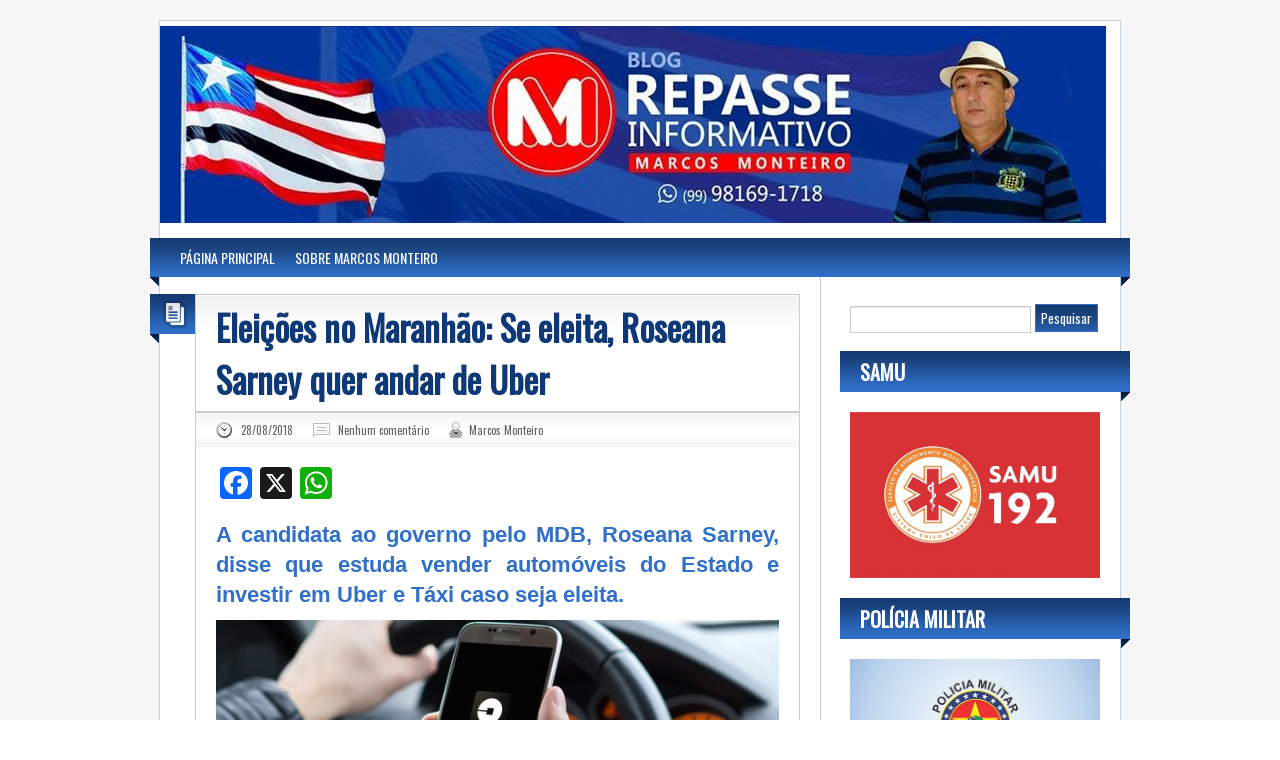

--- FILE ---
content_type: text/html; charset=UTF-8
request_url: https://www.repasseinformativo.com.br/2018/08/eleicoes-no-maranhao-se-eleita-roseana-sarney-quer-andar-de-uber/
body_size: 13478
content:
<!DOCTYPE html>
<html lang="pt-BR" prefix="og: https://ogp.me/ns# fb: https://ogp.me/ns/fb# article: https://ogp.me/ns/article#">
<head> <meta name="viewport" content="width=device-width, initial-scale=1">
<meta charset="UTF-8" />
<title>Eleições no Maranhão: Se eleita, Roseana Sarney quer andar de Uber  </title>
<meta name="description" content="A candidata ao governo pelo MDB, Roseana Sarney, disse que estuda vender automóveis do Estado e investir em Uber e Táxi caso seja eleita. A afirmação foi feita na manhã desta segunda-feira (27), durante sabatina no jornal O Estado do Maranhão, de propriedade da família Sarney. “Estamos estudando, por exemplo, a venda dos carros do [&hellip;]" />
<meta name="keywords" content="" />
<link rel="shortcut icon" href="" />
<link rel="apple-touch-icon" href="https://www.repasseinformativo.com.br/wp-content/themes/repasseinfor/images/apple-touch-icon.png" />
<link data-minify="1" rel="stylesheet" type="text/css" media="all" href="https://www.repasseinformativo.com.br/wp-content/cache/min/1/wp-content/themes/repasseinfor/style.css?ver=1764776396" />


<meta name="wpsso-begin" content="wpsso structured data begin"/>
<!-- generator:1 --><meta name="generator" content="WPSSO Core 21.9.0/S"/>
<link rel="canonical" href="https://www.repasseinformativo.com.br/2018/08/eleicoes-no-maranhao-se-eleita-roseana-sarney-quer-andar-de-uber/"/>
<link rel="shortlink" href="https://www.repasseinformativo.com.br/?p=10095"/>
<meta property="fb:app_id" content="966242223397117"/>
<meta property="og:type" content="article"/>
<meta property="og:url" content="https://www.repasseinformativo.com.br/2018/08/eleicoes-no-maranhao-se-eleita-roseana-sarney-quer-andar-de-uber/"/>
<meta property="og:locale" content="pt_BR"/>
<meta property="og:site_name" content="Repasse Informativo | Marcos Monteiro"/>
<meta property="og:title" content="Elei&ccedil;&otilde;es no Maranh&atilde;o: Se eleita, Roseana Sarney quer andar de Uber"/>
<meta property="og:description" content="A candidata ao governo pelo MDB, Roseana Sarney, disse que estuda vender autom&oacute;veis do Estado e investir em Uber e T&aacute;xi caso seja eleita. A afirma&ccedil;&atilde;o foi feita na manh&atilde; desta segunda-feira (27), durante sabatina no jornal O Estado do Maranh&atilde;o, de propriedade da fam&iacute;lia Sarney. &ldquo;Estamos..."/>
<meta property="og:updated_time" content="2018-08-28T18:52:19+00:00"/>
<meta property="article:published_time" content="2018-08-28T18:52:19+00:00"/>
<meta property="article:modified_time" content="2018-08-28T18:52:19+00:00"/>
<meta name="twitter:domain" content="www.repasseinformativo.com.br"/>
<meta name="twitter:title" content="Elei&ccedil;&otilde;es no Maranh&atilde;o: Se eleita, Roseana Sarney quer andar de Uber"/>
<meta name="twitter:description" content="A candidata ao governo pelo MDB, Roseana Sarney, disse que estuda vender autom&oacute;veis do Estado e investir em Uber e T&aacute;xi caso seja eleita. A afirma&ccedil;&atilde;o foi feita na manh&atilde; desta segunda-feira (27)..."/>
<meta name="twitter:card" content="summary"/>
<meta name="twitter:label1" content="Written by"/>
<meta name="twitter:data1" content="Marcos Monteiro"/>
<meta name="twitter:label2" content="Est. reading time"/>
<meta name="twitter:data2" content="1 minute"/>
<meta name="author" content="Marcos Monteiro"/>
<meta name="description" content="A candidata ao governo pelo MDB, Roseana Sarney, disse que estuda vender autom&oacute;veis do Estado e investir em Uber e T&aacute;xi caso seja eleita. A afirma&ccedil;&atilde;o foi feita na manh&atilde; desta..."/>
<meta name="robots" content="follow, index, max-snippet:-1, max-image-preview:large, max-video-preview:-1"/>
<script type="application/ld+json" id="wpsso-schema-graph">{
    "@context": "https://schema.org",
    "@graph": [
        {
            "@id": "/2018/08/eleicoes-no-maranhao-se-eleita-roseana-sarney-quer-andar-de-uber/#sso/blog-posting/10095",
            "@context": "https://schema.org",
            "@type": "BlogPosting",
            "mainEntityOfPage": "https://www.repasseinformativo.com.br/2018/08/eleicoes-no-maranhao-se-eleita-roseana-sarney-quer-andar-de-uber/",
            "url": "https://www.repasseinformativo.com.br/2018/08/eleicoes-no-maranhao-se-eleita-roseana-sarney-quer-andar-de-uber/",
            "sameAs": [
                "https://www.repasseinformativo.com.br/?p=10095"
            ],
            "name": "Elei&ccedil;&otilde;es no Maranh&atilde;o: Se eleita, Roseana Sarney quer andar de Uber",
            "description": "A candidata ao governo pelo MDB, Roseana Sarney, disse que estuda vender autom&oacute;veis do Estado e investir em Uber e T&aacute;xi caso seja eleita. A afirma&ccedil;&atilde;o foi feita na manh&atilde; desta segunda-feira (27), durante sabatina no jornal O Estado do Maranh&atilde;o, de propriedade da fam&iacute;lia Sarney. &ldquo;Estamos...",
            "publisher": [
                {
                    "@id": "/#sso/organization/site/org-banner-url"
                }
            ],
            "headline": "Elei&ccedil;&otilde;es no Maranh&atilde;o: Se eleita, Roseana Sarney quer andar de Uber",
            "inLanguage": "pt_BR",
            "datePublished": "2018-08-28T18:52:19+00:00",
            "dateModified": "2018-08-28T18:52:19+00:00",
            "author": {
                "@id": "/56278c8c0dfa13d3f9d8aa90ce4fe1a3#sso/person"
            },
            "commentCount": 0,
            "timeRequired": "PT1M"
        },
        {
            "@id": "/#sso/organization/site/org-banner-url",
            "@context": "https://schema.org",
            "@type": "Organization",
            "url": "https://www.repasseinformativo.com.br/",
            "name": "Repasse Informativo | Marcos Monteiro",
            "description": "Repasse Informativo Caxas-MA, O Blog do Marcos Monteiro."
        },
        {
            "@id": "/56278c8c0dfa13d3f9d8aa90ce4fe1a3#sso/person",
            "@context": "https://schema.org",
            "@type": "Person",
            "name": "Marcos Monteiro",
            "givenName": "Marcos",
            "familyName": "Monteiro",
            "description": "Author archive page for Marcos Monteiro."
        }
    ]
}</script>
<meta name="wpsso-end" content="wpsso structured data end"/>
<meta name="wpsso-cached" content="2026-01-25T21:58:13+00:00 for www.repasseinformativo.com.br"/>
<meta name="wpsso-added" content="2026-01-25T21:58:13+00:00 in 0.499994 secs (15.33 MB peak)"/>

        <style type="text/css">
            .saic-comment-text img {
                max-width: 100% !important;
            }
        </style>
        	<style>img:is([sizes="auto" i], [sizes^="auto," i]) { contain-intrinsic-size: 3000px 1500px }</style>
	<link rel='dns-prefetch' href='//static.addtoany.com' />
<link rel='dns-prefetch' href='//html5shim.googlecode.com' />
<link rel='dns-prefetch' href='//fonts.googleapis.com' />
<link href='//hb.wpmucdn.com' rel='preconnect' />
<link href='https://fonts.googleapis.com' rel='preconnect' />
<link href='//fonts.gstatic.com' crossorigin='' rel='preconnect' />
<link rel="alternate" type="application/rss+xml" title="Feed para Repasse Informativo | Marcos Monteiro &raquo;" href="https://www.repasseinformativo.com.br/feed/" />
<link rel="alternate" type="application/rss+xml" title="Feed de comentários para Repasse Informativo | Marcos Monteiro &raquo;" href="https://www.repasseinformativo.com.br/comments/feed/" />
<link rel="alternate" type="application/rss+xml" title="Feed de comentários para Repasse Informativo | Marcos Monteiro &raquo; Eleições no Maranhão: Se eleita, Roseana Sarney quer andar de Uber" href="https://www.repasseinformativo.com.br/2018/08/eleicoes-no-maranhao-se-eleita-roseana-sarney-quer-andar-de-uber/feed/" />
<script type="text/javascript">
/* <![CDATA[ */
window._wpemojiSettings = {"baseUrl":"https:\/\/s.w.org\/images\/core\/emoji\/16.0.1\/72x72\/","ext":".png","svgUrl":"https:\/\/s.w.org\/images\/core\/emoji\/16.0.1\/svg\/","svgExt":".svg","source":{"concatemoji":"https:\/\/www.repasseinformativo.com.br\/wp-includes\/js\/wp-emoji-release.min.js?ver=6.8.3"}};
/*! This file is auto-generated */
!function(s,n){var o,i,e;function c(e){try{var t={supportTests:e,timestamp:(new Date).valueOf()};sessionStorage.setItem(o,JSON.stringify(t))}catch(e){}}function p(e,t,n){e.clearRect(0,0,e.canvas.width,e.canvas.height),e.fillText(t,0,0);var t=new Uint32Array(e.getImageData(0,0,e.canvas.width,e.canvas.height).data),a=(e.clearRect(0,0,e.canvas.width,e.canvas.height),e.fillText(n,0,0),new Uint32Array(e.getImageData(0,0,e.canvas.width,e.canvas.height).data));return t.every(function(e,t){return e===a[t]})}function u(e,t){e.clearRect(0,0,e.canvas.width,e.canvas.height),e.fillText(t,0,0);for(var n=e.getImageData(16,16,1,1),a=0;a<n.data.length;a++)if(0!==n.data[a])return!1;return!0}function f(e,t,n,a){switch(t){case"flag":return n(e,"\ud83c\udff3\ufe0f\u200d\u26a7\ufe0f","\ud83c\udff3\ufe0f\u200b\u26a7\ufe0f")?!1:!n(e,"\ud83c\udde8\ud83c\uddf6","\ud83c\udde8\u200b\ud83c\uddf6")&&!n(e,"\ud83c\udff4\udb40\udc67\udb40\udc62\udb40\udc65\udb40\udc6e\udb40\udc67\udb40\udc7f","\ud83c\udff4\u200b\udb40\udc67\u200b\udb40\udc62\u200b\udb40\udc65\u200b\udb40\udc6e\u200b\udb40\udc67\u200b\udb40\udc7f");case"emoji":return!a(e,"\ud83e\udedf")}return!1}function g(e,t,n,a){var r="undefined"!=typeof WorkerGlobalScope&&self instanceof WorkerGlobalScope?new OffscreenCanvas(300,150):s.createElement("canvas"),o=r.getContext("2d",{willReadFrequently:!0}),i=(o.textBaseline="top",o.font="600 32px Arial",{});return e.forEach(function(e){i[e]=t(o,e,n,a)}),i}function t(e){var t=s.createElement("script");t.src=e,t.defer=!0,s.head.appendChild(t)}"undefined"!=typeof Promise&&(o="wpEmojiSettingsSupports",i=["flag","emoji"],n.supports={everything:!0,everythingExceptFlag:!0},e=new Promise(function(e){s.addEventListener("DOMContentLoaded",e,{once:!0})}),new Promise(function(t){var n=function(){try{var e=JSON.parse(sessionStorage.getItem(o));if("object"==typeof e&&"number"==typeof e.timestamp&&(new Date).valueOf()<e.timestamp+604800&&"object"==typeof e.supportTests)return e.supportTests}catch(e){}return null}();if(!n){if("undefined"!=typeof Worker&&"undefined"!=typeof OffscreenCanvas&&"undefined"!=typeof URL&&URL.createObjectURL&&"undefined"!=typeof Blob)try{var e="postMessage("+g.toString()+"("+[JSON.stringify(i),f.toString(),p.toString(),u.toString()].join(",")+"));",a=new Blob([e],{type:"text/javascript"}),r=new Worker(URL.createObjectURL(a),{name:"wpTestEmojiSupports"});return void(r.onmessage=function(e){c(n=e.data),r.terminate(),t(n)})}catch(e){}c(n=g(i,f,p,u))}t(n)}).then(function(e){for(var t in e)n.supports[t]=e[t],n.supports.everything=n.supports.everything&&n.supports[t],"flag"!==t&&(n.supports.everythingExceptFlag=n.supports.everythingExceptFlag&&n.supports[t]);n.supports.everythingExceptFlag=n.supports.everythingExceptFlag&&!n.supports.flag,n.DOMReady=!1,n.readyCallback=function(){n.DOMReady=!0}}).then(function(){return e}).then(function(){var e;n.supports.everything||(n.readyCallback(),(e=n.source||{}).concatemoji?t(e.concatemoji):e.wpemoji&&e.twemoji&&(t(e.twemoji),t(e.wpemoji)))}))}((window,document),window._wpemojiSettings);
/* ]]> */
</script>
<style id='wp-emoji-styles-inline-css' type='text/css'>

	img.wp-smiley, img.emoji {
		display: inline !important;
		border: none !important;
		box-shadow: none !important;
		height: 1em !important;
		width: 1em !important;
		margin: 0 0.07em !important;
		vertical-align: -0.1em !important;
		background: none !important;
		padding: 0 !important;
	}
</style>
<link rel='stylesheet' id='wp-block-library-css' href='https://www.repasseinformativo.com.br/wp-includes/css/dist/block-library/style.min.css?ver=6.8.3' type='text/css' media='all' />
<style id='classic-theme-styles-inline-css' type='text/css'>
/*! This file is auto-generated */
.wp-block-button__link{color:#fff;background-color:#32373c;border-radius:9999px;box-shadow:none;text-decoration:none;padding:calc(.667em + 2px) calc(1.333em + 2px);font-size:1.125em}.wp-block-file__button{background:#32373c;color:#fff;text-decoration:none}
</style>
<style id='global-styles-inline-css' type='text/css'>
:root{--wp--preset--aspect-ratio--square: 1;--wp--preset--aspect-ratio--4-3: 4/3;--wp--preset--aspect-ratio--3-4: 3/4;--wp--preset--aspect-ratio--3-2: 3/2;--wp--preset--aspect-ratio--2-3: 2/3;--wp--preset--aspect-ratio--16-9: 16/9;--wp--preset--aspect-ratio--9-16: 9/16;--wp--preset--color--black: #000000;--wp--preset--color--cyan-bluish-gray: #abb8c3;--wp--preset--color--white: #ffffff;--wp--preset--color--pale-pink: #f78da7;--wp--preset--color--vivid-red: #cf2e2e;--wp--preset--color--luminous-vivid-orange: #ff6900;--wp--preset--color--luminous-vivid-amber: #fcb900;--wp--preset--color--light-green-cyan: #7bdcb5;--wp--preset--color--vivid-green-cyan: #00d084;--wp--preset--color--pale-cyan-blue: #8ed1fc;--wp--preset--color--vivid-cyan-blue: #0693e3;--wp--preset--color--vivid-purple: #9b51e0;--wp--preset--gradient--vivid-cyan-blue-to-vivid-purple: linear-gradient(135deg,rgba(6,147,227,1) 0%,rgb(155,81,224) 100%);--wp--preset--gradient--light-green-cyan-to-vivid-green-cyan: linear-gradient(135deg,rgb(122,220,180) 0%,rgb(0,208,130) 100%);--wp--preset--gradient--luminous-vivid-amber-to-luminous-vivid-orange: linear-gradient(135deg,rgba(252,185,0,1) 0%,rgba(255,105,0,1) 100%);--wp--preset--gradient--luminous-vivid-orange-to-vivid-red: linear-gradient(135deg,rgba(255,105,0,1) 0%,rgb(207,46,46) 100%);--wp--preset--gradient--very-light-gray-to-cyan-bluish-gray: linear-gradient(135deg,rgb(238,238,238) 0%,rgb(169,184,195) 100%);--wp--preset--gradient--cool-to-warm-spectrum: linear-gradient(135deg,rgb(74,234,220) 0%,rgb(151,120,209) 20%,rgb(207,42,186) 40%,rgb(238,44,130) 60%,rgb(251,105,98) 80%,rgb(254,248,76) 100%);--wp--preset--gradient--blush-light-purple: linear-gradient(135deg,rgb(255,206,236) 0%,rgb(152,150,240) 100%);--wp--preset--gradient--blush-bordeaux: linear-gradient(135deg,rgb(254,205,165) 0%,rgb(254,45,45) 50%,rgb(107,0,62) 100%);--wp--preset--gradient--luminous-dusk: linear-gradient(135deg,rgb(255,203,112) 0%,rgb(199,81,192) 50%,rgb(65,88,208) 100%);--wp--preset--gradient--pale-ocean: linear-gradient(135deg,rgb(255,245,203) 0%,rgb(182,227,212) 50%,rgb(51,167,181) 100%);--wp--preset--gradient--electric-grass: linear-gradient(135deg,rgb(202,248,128) 0%,rgb(113,206,126) 100%);--wp--preset--gradient--midnight: linear-gradient(135deg,rgb(2,3,129) 0%,rgb(40,116,252) 100%);--wp--preset--font-size--small: 13px;--wp--preset--font-size--medium: 20px;--wp--preset--font-size--large: 36px;--wp--preset--font-size--x-large: 42px;--wp--preset--spacing--20: 0.44rem;--wp--preset--spacing--30: 0.67rem;--wp--preset--spacing--40: 1rem;--wp--preset--spacing--50: 1.5rem;--wp--preset--spacing--60: 2.25rem;--wp--preset--spacing--70: 3.38rem;--wp--preset--spacing--80: 5.06rem;--wp--preset--shadow--natural: 6px 6px 9px rgba(0, 0, 0, 0.2);--wp--preset--shadow--deep: 12px 12px 50px rgba(0, 0, 0, 0.4);--wp--preset--shadow--sharp: 6px 6px 0px rgba(0, 0, 0, 0.2);--wp--preset--shadow--outlined: 6px 6px 0px -3px rgba(255, 255, 255, 1), 6px 6px rgba(0, 0, 0, 1);--wp--preset--shadow--crisp: 6px 6px 0px rgba(0, 0, 0, 1);}:where(.is-layout-flex){gap: 0.5em;}:where(.is-layout-grid){gap: 0.5em;}body .is-layout-flex{display: flex;}.is-layout-flex{flex-wrap: wrap;align-items: center;}.is-layout-flex > :is(*, div){margin: 0;}body .is-layout-grid{display: grid;}.is-layout-grid > :is(*, div){margin: 0;}:where(.wp-block-columns.is-layout-flex){gap: 2em;}:where(.wp-block-columns.is-layout-grid){gap: 2em;}:where(.wp-block-post-template.is-layout-flex){gap: 1.25em;}:where(.wp-block-post-template.is-layout-grid){gap: 1.25em;}.has-black-color{color: var(--wp--preset--color--black) !important;}.has-cyan-bluish-gray-color{color: var(--wp--preset--color--cyan-bluish-gray) !important;}.has-white-color{color: var(--wp--preset--color--white) !important;}.has-pale-pink-color{color: var(--wp--preset--color--pale-pink) !important;}.has-vivid-red-color{color: var(--wp--preset--color--vivid-red) !important;}.has-luminous-vivid-orange-color{color: var(--wp--preset--color--luminous-vivid-orange) !important;}.has-luminous-vivid-amber-color{color: var(--wp--preset--color--luminous-vivid-amber) !important;}.has-light-green-cyan-color{color: var(--wp--preset--color--light-green-cyan) !important;}.has-vivid-green-cyan-color{color: var(--wp--preset--color--vivid-green-cyan) !important;}.has-pale-cyan-blue-color{color: var(--wp--preset--color--pale-cyan-blue) !important;}.has-vivid-cyan-blue-color{color: var(--wp--preset--color--vivid-cyan-blue) !important;}.has-vivid-purple-color{color: var(--wp--preset--color--vivid-purple) !important;}.has-black-background-color{background-color: var(--wp--preset--color--black) !important;}.has-cyan-bluish-gray-background-color{background-color: var(--wp--preset--color--cyan-bluish-gray) !important;}.has-white-background-color{background-color: var(--wp--preset--color--white) !important;}.has-pale-pink-background-color{background-color: var(--wp--preset--color--pale-pink) !important;}.has-vivid-red-background-color{background-color: var(--wp--preset--color--vivid-red) !important;}.has-luminous-vivid-orange-background-color{background-color: var(--wp--preset--color--luminous-vivid-orange) !important;}.has-luminous-vivid-amber-background-color{background-color: var(--wp--preset--color--luminous-vivid-amber) !important;}.has-light-green-cyan-background-color{background-color: var(--wp--preset--color--light-green-cyan) !important;}.has-vivid-green-cyan-background-color{background-color: var(--wp--preset--color--vivid-green-cyan) !important;}.has-pale-cyan-blue-background-color{background-color: var(--wp--preset--color--pale-cyan-blue) !important;}.has-vivid-cyan-blue-background-color{background-color: var(--wp--preset--color--vivid-cyan-blue) !important;}.has-vivid-purple-background-color{background-color: var(--wp--preset--color--vivid-purple) !important;}.has-black-border-color{border-color: var(--wp--preset--color--black) !important;}.has-cyan-bluish-gray-border-color{border-color: var(--wp--preset--color--cyan-bluish-gray) !important;}.has-white-border-color{border-color: var(--wp--preset--color--white) !important;}.has-pale-pink-border-color{border-color: var(--wp--preset--color--pale-pink) !important;}.has-vivid-red-border-color{border-color: var(--wp--preset--color--vivid-red) !important;}.has-luminous-vivid-orange-border-color{border-color: var(--wp--preset--color--luminous-vivid-orange) !important;}.has-luminous-vivid-amber-border-color{border-color: var(--wp--preset--color--luminous-vivid-amber) !important;}.has-light-green-cyan-border-color{border-color: var(--wp--preset--color--light-green-cyan) !important;}.has-vivid-green-cyan-border-color{border-color: var(--wp--preset--color--vivid-green-cyan) !important;}.has-pale-cyan-blue-border-color{border-color: var(--wp--preset--color--pale-cyan-blue) !important;}.has-vivid-cyan-blue-border-color{border-color: var(--wp--preset--color--vivid-cyan-blue) !important;}.has-vivid-purple-border-color{border-color: var(--wp--preset--color--vivid-purple) !important;}.has-vivid-cyan-blue-to-vivid-purple-gradient-background{background: var(--wp--preset--gradient--vivid-cyan-blue-to-vivid-purple) !important;}.has-light-green-cyan-to-vivid-green-cyan-gradient-background{background: var(--wp--preset--gradient--light-green-cyan-to-vivid-green-cyan) !important;}.has-luminous-vivid-amber-to-luminous-vivid-orange-gradient-background{background: var(--wp--preset--gradient--luminous-vivid-amber-to-luminous-vivid-orange) !important;}.has-luminous-vivid-orange-to-vivid-red-gradient-background{background: var(--wp--preset--gradient--luminous-vivid-orange-to-vivid-red) !important;}.has-very-light-gray-to-cyan-bluish-gray-gradient-background{background: var(--wp--preset--gradient--very-light-gray-to-cyan-bluish-gray) !important;}.has-cool-to-warm-spectrum-gradient-background{background: var(--wp--preset--gradient--cool-to-warm-spectrum) !important;}.has-blush-light-purple-gradient-background{background: var(--wp--preset--gradient--blush-light-purple) !important;}.has-blush-bordeaux-gradient-background{background: var(--wp--preset--gradient--blush-bordeaux) !important;}.has-luminous-dusk-gradient-background{background: var(--wp--preset--gradient--luminous-dusk) !important;}.has-pale-ocean-gradient-background{background: var(--wp--preset--gradient--pale-ocean) !important;}.has-electric-grass-gradient-background{background: var(--wp--preset--gradient--electric-grass) !important;}.has-midnight-gradient-background{background: var(--wp--preset--gradient--midnight) !important;}.has-small-font-size{font-size: var(--wp--preset--font-size--small) !important;}.has-medium-font-size{font-size: var(--wp--preset--font-size--medium) !important;}.has-large-font-size{font-size: var(--wp--preset--font-size--large) !important;}.has-x-large-font-size{font-size: var(--wp--preset--font-size--x-large) !important;}
:where(.wp-block-post-template.is-layout-flex){gap: 1.25em;}:where(.wp-block-post-template.is-layout-grid){gap: 1.25em;}
:where(.wp-block-columns.is-layout-flex){gap: 2em;}:where(.wp-block-columns.is-layout-grid){gap: 2em;}
:root :where(.wp-block-pullquote){font-size: 1.5em;line-height: 1.6;}
</style>
<link data-minify="1" rel='stylesheet' id='saic_style-css' href='https://www.repasseinformativo.com.br/wp-content/cache/min/1/wp-content/plugins/comment-press/css/saic_style.css?ver=1764776397' type='text/css' media='screen' />
<style id='saic_style-inline-css' type='text/css'>

		.saic-wrapper {
		  font-size: 14px
		}
	.saic-post-author {
	color: white !important;
	background: #777 !important;
}
	.saic-wrapper ul.saic-container-comments li.saic-item-comment .saic-comment-avatar img {
		max-width: 28px;
		max-height: 28px;
	}
	.saic-wrapper ul.saic-container-comments li.saic-item-comment .saic-comment-content {
		margin-left: 38px;
	}
	.saic-wrapper ul.saic-container-comments li.saic-item-comment ul .saic-comment-avatar img {
		max-width: 24px;
		max-height: 24px;
	}
	.saic-wrapper ul.saic-container-comments li.saic-item-comment ul ul .saic-comment-avatar img {
		max-width: 21px;
		max-height: 21px;
	}
	
</style>
<link data-minify="1" rel='stylesheet' id='wp-polls-css' href='https://www.repasseinformativo.com.br/wp-content/cache/min/1/wp-content/plugins/wp-polls/polls-css.css?ver=1764776397' type='text/css' media='all' />
<style id='wp-polls-inline-css' type='text/css'>
.wp-polls .pollbar {
	margin: 1px;
	font-size: 8px;
	line-height: 10px;
	height: 10px;
	background: #163C73;
	border: 1px solid #2C67BA;
}

</style>
<link data-minify="1" rel='stylesheet' id='style-blue-css' href='https://www.repasseinformativo.com.br/wp-content/cache/min/1/wp-content/themes/repasseinfor/images/blue/style.css?ver=1764776397' type='text/css' media='all' />
<link rel='stylesheet' id='oswald-css' href='https://fonts.googleapis.com/css?family=Oswald&#038;v2&#038;ver=6.8.3' type='text/css' media='all' />
<link data-minify="1" rel='stylesheet' id='wp-pagenavi-css' href='https://www.repasseinformativo.com.br/wp-content/cache/min/1/wp-content/plugins/wp-pagenavi/pagenavi-css.css?ver=1764776397' type='text/css' media='all' />
<link rel='stylesheet' id='addtoany-css' href='https://www.repasseinformativo.com.br/wp-content/plugins/add-to-any/addtoany.min.css?ver=1.16' type='text/css' media='all' />
<script type="text/javascript" id="addtoany-core-js-before">
/* <![CDATA[ */
window.a2a_config=window.a2a_config||{};a2a_config.callbacks=[];a2a_config.overlays=[];a2a_config.templates={};a2a_localize = {
	Share: "Share",
	Save: "Save",
	Subscribe: "Subscribe",
	Email: "Email",
	Bookmark: "Bookmark",
	ShowAll: "Show all",
	ShowLess: "Show less",
	FindServices: "Find service(s)",
	FindAnyServiceToAddTo: "Instantly find any service to add to",
	PoweredBy: "Powered by",
	ShareViaEmail: "Share via email",
	SubscribeViaEmail: "Subscribe via email",
	BookmarkInYourBrowser: "Bookmark in your browser",
	BookmarkInstructions: "Press Ctrl+D or \u2318+D to bookmark this page",
	AddToYourFavorites: "Add to your favorites",
	SendFromWebOrProgram: "Send from any email address or email program",
	EmailProgram: "Email program",
	More: "More&#8230;",
	ThanksForSharing: "Thanks for sharing!",
	ThanksForFollowing: "Thanks for following!"
};
/* ]]> */
</script>
<script type="text/javascript" defer src="https://static.addtoany.com/menu/page.js" id="addtoany-core-js"></script>
<script type="text/javascript" src="https://www.repasseinformativo.com.br/wp-includes/js/jquery/jquery.min.js?ver=3.7.1" id="jquery-core-js"></script>
<script type="text/javascript" src="https://www.repasseinformativo.com.br/wp-includes/js/jquery/jquery-migrate.min.js?ver=3.4.1" id="jquery-migrate-js"></script>
<script type="text/javascript" defer src="https://www.repasseinformativo.com.br/wp-content/plugins/add-to-any/addtoany.min.js?ver=1.1" id="addtoany-jquery-js"></script>
<script type="text/javascript" id="wp-statistics-tracker-js-extra">
/* <![CDATA[ */
var WP_Statistics_Tracker_Object = {"hitRequestUrl":"https:\/\/www.repasseinformativo.com.br\/wp-json\/wp-statistics\/v2\/hit?wp_statistics_hit_rest=yes&track_all=1&current_page_type=post&current_page_id=10095&search_query&page_uri=LzIwMTgvMDgvZWxlaWNvZXMtbm8tbWFyYW5oYW8tc2UtZWxlaXRhLXJvc2VhbmEtc2FybmV5LXF1ZXItYW5kYXItZGUtdWJlci8","keepOnlineRequestUrl":"https:\/\/www.repasseinformativo.com.br\/wp-json\/wp-statistics\/v2\/online?wp_statistics_hit_rest=yes&track_all=1&current_page_type=post&current_page_id=10095&search_query&page_uri=LzIwMTgvMDgvZWxlaWNvZXMtbm8tbWFyYW5oYW8tc2UtZWxlaXRhLXJvc2VhbmEtc2FybmV5LXF1ZXItYW5kYXItZGUtdWJlci8","option":{"dntEnabled":"","cacheCompatibility":"1"}};
/* ]]> */
</script>
<script type="text/javascript" src="https://www.repasseinformativo.com.br/wp-content/plugins/wp-statistics/assets/js/tracker.js?ver=6.8.3" id="wp-statistics-tracker-js"></script>
<script type="text/javascript" src="https://html5shim.googlecode.com/svn/trunk/html5.js?ver=6.8.3" id="html5-js"></script>
<link rel="https://api.w.org/" href="https://www.repasseinformativo.com.br/wp-json/" /><link rel="alternate" title="JSON" type="application/json" href="https://www.repasseinformativo.com.br/wp-json/wp/v2/posts/10095" /><link rel="EditURI" type="application/rsd+xml" title="RSD" href="https://www.repasseinformativo.com.br/xmlrpc.php?rsd" />
<link rel="alternate" title="oEmbed (JSON)" type="application/json+oembed" href="https://www.repasseinformativo.com.br/wp-json/oembed/1.0/embed?url=https%3A%2F%2Fwww.repasseinformativo.com.br%2F2018%2F08%2Feleicoes-no-maranhao-se-eleita-roseana-sarney-quer-andar-de-uber%2F" />
<link rel="alternate" title="oEmbed (XML)" type="text/xml+oembed" href="https://www.repasseinformativo.com.br/wp-json/oembed/1.0/embed?url=https%3A%2F%2Fwww.repasseinformativo.com.br%2F2018%2F08%2Feleicoes-no-maranhao-se-eleita-roseana-sarney-quer-andar-de-uber%2F&#038;format=xml" />
<meta property="og:title" name="og:title" content="Eleições no Maranhão: Se eleita, Roseana Sarney quer andar de Uber" />
<meta property="og:type" name="og:type" content="article" />
<meta property="og:image" name="og:image" content="https://www.repasseinformativo.com.br/wp-content/uploads/2018/08/uber.jpg" />
<meta property="og:image" name="og:image" content="https://www.repasseinformativo.com.br/wp-content/uploads/2018/08/UNIFOR-3-2.png" />
<meta property="og:url" name="og:url" content="https://www.repasseinformativo.com.br/2018/08/eleicoes-no-maranhao-se-eleita-roseana-sarney-quer-andar-de-uber/" />
<meta property="og:description" name="og:description" content="A candidata ao governo pelo MDB, Roseana Sarney, disse que estuda vender automóveis do Estado e investir em Uber e Táxi caso seja eleita. A afirmação foi feita na manhã desta segunda-feira (27), durante sabatina no jornal O Estado do Maranhão, de propriedade da família Sarney. “Estamos estudando, por exemplo, a venda dos carros do [...]" />
<meta property="og:locale" name="og:locale" content="pt_BR" />
<meta property="og:site_name" name="og:site_name" content="Repasse Informativo | Marcos Monteiro" />
<meta property="twitter:card" name="twitter:card" content="summary_large_image" />
<meta property="article:section" name="article:section" content="Notícias" />
<meta property="article:published_time" name="article:published_time" content="2018-08-28T15:52:19-03:00" />
<meta property="article:modified_time" name="article:modified_time" content="2018-08-28T15:52:19-03:00" />
<meta property="article:author" name="article:author" content="https://www.repasseinformativo.com.br/author/repasseinformativo/" />
<!-- Analytics by WP Statistics v14.5.2 - https://wp-statistics.com/ -->
	<style type="text/css">
			#site-title,
		#site-description {
			position: absolute !important;
			clip: rect(1px 1px 1px 1px); /* IE6, IE7 */
			clip: rect(1px, 1px, 1px, 1px);
		}
		</style>
	<style type="text/css" id="custom-background-css">
body.custom-background { background-image: url("https://www.repasseinformativo.com.br/wp-content/themes/repasseinfor/images/bg.png"); background-position: left top; background-size: auto; background-repeat: repeat; background-attachment: scroll; }
</style>
	<link rel="icon" href="https://www.repasseinformativo.com.br/wp-content/uploads/2019/02/fivecon-149x141.png" sizes="32x32" />
<link rel="icon" href="https://www.repasseinformativo.com.br/wp-content/uploads/2019/02/fivecon.png" sizes="192x192" />
<link rel="apple-touch-icon" href="https://www.repasseinformativo.com.br/wp-content/uploads/2019/02/fivecon.png" />
<meta name="msapplication-TileImage" content="https://www.repasseinformativo.com.br/wp-content/uploads/2019/02/fivecon.png" />
		<style type="text/css" id="wp-custom-css">
			.wp-polls {
    background: #f8f9fa;
    border: 2px solid #ddd;
    border-radius: 10px;
    padding: 15px;
    box-shadow: 0px 4px 6px rgba(0, 0, 0, 0.1);
    max-width: 400px;
    margin: 20px auto;
}

.wp-polls-ans {
    list-style: none;
    padding: 0;
}

.wp-polls-ans li {
    background: #fff;
    border: 1px solid #ddd;
    padding: 10px;
    margin-bottom: 5px;
    border-radius: 5px;
    transition: all 0.3s ease;
    display: flex;
    align-items: center;
    cursor: pointer;
}

.wp-polls-ans li:hover {
    background: #0073aa;
    color: #fff;
}

.wp-polls-ans input {
    margin-right: 10px;
}

.wp-polls-submit {
    background: #0073aa;
    color: white;
    padding: 10px 15px;
    border: none;
    border-radius: 5px;
    cursor: pointer;
    font-size: 16px;
    transition: background 0.3s ease;
}

.wp-polls-submit:hover {
    background: #005a87;
}
		</style>
			<!-- Fonts Plugin CSS - https://fontsplugin.com/ -->
	<style>
		:root {
--font-headings: ;
}
#site-title, .site-title, #site-title a, .site-title a, .entry-title, .entry-title a, h1, h2, h3, h4, h5, h6, .widget-title, .elementor-heading-title {
font-style: normal;
font-weight: 700;
 }
	</style>
	<!-- Fonts Plugin CSS -->
		<meta name="generator" content="WP Rocket 3.18.3" data-wpr-features="wpr_minify_css" /></head>
<body data-rsssl=1 class="wp-singular post-template-default single single-post postid-10095 single-format-standard custom-background wp-theme-repasseinfor two-column right-sidebar wpsso-post-10095-type-post">
<div data-rocket-location-hash="624457387c01535a41f0283c147f0952" id="page">
	<header data-rocket-location-hash="00deff25edb85759ff80f1dfca1d0da5" id="branding">
<div data-rocket-location-hash="ca69319570c348a595918bc43fec9bb9" class="clear"></div>
<div data-rocket-location-hash="b78e879c9b0a59420b4ca049e51a12c5" class="social-icons fright">

	
	
</div><div data-rocket-location-hash="efd4e198d77daa3e330951be43db3c6c" class="clear"></div>
</header>


<div data-rocket-location-hash="912e504fe1831d32802be0fd87842e77" id="header-image">	
			<a href="https://www.repasseinformativo.com.br/">
							<img src="https://www.repasseinformativo.com.br/wp-content/uploads/2017/10/cropped-logo-2.jpg" width="946" height="197" alt="Repasse Informativo | Marcos Monteiro - Repasse Informativo Caxas-MA, O Blog do Marcos Monteiro." /> 

<nav>
	<div class="menu-www-repasseinformativo-com-br-container"><ul id="menu-www-repasseinformativo-com-br" class="menu"><li id="menu-item-435" class="menu-item menu-item-type-custom menu-item-object-custom menu-item-home menu-item-435"><a href="https://www.repasseinformativo.com.br/">PÁGINA PRINCIPAL</a></li>
<li id="menu-item-437" class="menu-item menu-item-type-post_type menu-item-object-page menu-item-437"><a href="https://www.repasseinformativo.com.br/sobre/">SOBRE MARCOS MONTEIRO</a></li>
</ul></div>	<div class="left-corner"></div>
	<div class="right-corner"></div>
</nav>
		
				
			</a>
						</div>
<div data-rocket-location-hash="099a528312bcbc146fa3dd09715627ba" id="main"><section data-rocket-location-hash="32343957c3faa9e33d672f59cd12944e" class="primary">
	<div id="content">
	<article id="post-10095" class="post-10095 post type-post status-publish format-standard hentry category-noticias">
	<div class="col1 fleft"><div class="postformat"><div class="format-icon"></div><div class="left-corner"></div></div></div>
	<div class="col2 fright">
		<header class="entry-header"><meta charset="utf-8"><h1 class="entry-title"><a href="https://www.repasseinformativo.com.br/2018/08/eleicoes-no-maranhao-se-eleita-roseana-sarney-quer-andar-de-uber/" title="Eleições no Maranhão: Se eleita, Roseana Sarney quer andar de Uber" rel="bookmark">Eleições no Maranhão: Se eleita, Roseana Sarney quer andar de Uber</a></h1></header>
	<footer class="entry-meta">
			<div class="date-i fleft"><a href="https://www.repasseinformativo.com.br/2018/08/eleicoes-no-maranhao-se-eleita-roseana-sarney-quer-andar-de-uber/" title="Eleições no Maranhão: Se eleita, Roseana Sarney quer andar de Uber" rel="nofollow">28/08/2018</a></div>
						<div class="comment-i fleft"><a href="https://www.repasseinformativo.com.br/2018/08/eleicoes-no-maranhao-se-eleita-roseana-sarney-quer-andar-de-uber/#respond" class="comments-link" >Nenhum comentário</a></div>
						<div class="author-i fleft">	<span class="vcard"><a class="url fn n" href="https://www.repasseinformativo.com.br/author/repasseinformativo/">Marcos Monteiro</a></span>
</div>
						<div data-rocket-location-hash="08815472355de1e9fb8405f196dec671" class="clear"></div>
		</footer>
			
			<div class="entry-content">
			<div class="addtoany_share_save_container addtoany_content addtoany_content_top"><div class="a2a_kit a2a_kit_size_32 addtoany_list" data-a2a-url="https://www.repasseinformativo.com.br/2018/08/eleicoes-no-maranhao-se-eleita-roseana-sarney-quer-andar-de-uber/" data-a2a-title="Eleições no Maranhão: Se eleita, Roseana Sarney quer andar de Uber"><a class="a2a_button_facebook" href="https://www.addtoany.com/add_to/facebook?linkurl=https%3A%2F%2Fwww.repasseinformativo.com.br%2F2018%2F08%2Feleicoes-no-maranhao-se-eleita-roseana-sarney-quer-andar-de-uber%2F&amp;linkname=Elei%C3%A7%C3%B5es%20no%20Maranh%C3%A3o%3A%20Se%20eleita%2C%20Roseana%20Sarney%20quer%20andar%20de%20Uber" title="Facebook" rel="nofollow noopener" target="_blank"></a><a class="a2a_button_x" href="https://www.addtoany.com/add_to/x?linkurl=https%3A%2F%2Fwww.repasseinformativo.com.br%2F2018%2F08%2Feleicoes-no-maranhao-se-eleita-roseana-sarney-quer-andar-de-uber%2F&amp;linkname=Elei%C3%A7%C3%B5es%20no%20Maranh%C3%A3o%3A%20Se%20eleita%2C%20Roseana%20Sarney%20quer%20andar%20de%20Uber" title="X" rel="nofollow noopener" target="_blank"></a><a class="a2a_button_whatsapp" href="https://www.addtoany.com/add_to/whatsapp?linkurl=https%3A%2F%2Fwww.repasseinformativo.com.br%2F2018%2F08%2Feleicoes-no-maranhao-se-eleita-roseana-sarney-quer-andar-de-uber%2F&amp;linkname=Elei%C3%A7%C3%B5es%20no%20Maranh%C3%A3o%3A%20Se%20eleita%2C%20Roseana%20Sarney%20quer%20andar%20de%20Uber" title="WhatsApp" rel="nofollow noopener" target="_blank"></a></div></div><!-- no json scripts to comment in the content -->
<h2 style="text-align: justify;">A candidata ao governo pelo MDB, Roseana Sarney, disse que estuda vender automóveis do Estado e investir em Uber e Táxi caso seja eleita.</h2>
<p><img fetchpriority="high" decoding="async" class="aligncenter size-full wp-image-10096" src="https://www.repasseinformativo.com.br/wp-content/uploads/2018/08/uber.jpg" alt="" width="620" height="251" /></p>
<h2 style="text-align: justify;">A afirmação foi feita na manhã desta segunda-feira (27), durante sabatina no jornal O Estado do Maranhão, de propriedade da família Sarney. “Estamos estudando, por exemplo, a venda dos carros do Estado. Se utilizaria um cartão, para Uber e táxi”, disse a peemedebista.</h2>
<h2 style="text-align: justify;">Ela garante que a medida não vai deixar motoristas desempregados e considera a proposta “criativa”.</h2>
<h2 style="text-align: justify;">Em 2011, o ex-presidente José Sarney foi denunciado por usar helicóptero da polícia do Maranhão para passear. Na pré-campanha das eleições 2014, Roseana também usou aeronaves da corporação para atividades eleitoreiras.</h2>
<h2 style="text-align: justify;">É difícil imaginar Roseana se locomovendo de Uber. Logo ela, que ficou famosa após a supérflua e milionária licitação de lagosta, camarão e sorvete em 2014, no auge da chacina em Pedrinhas.</h2>
<p><img decoding="async" class="aligncenter size-full wp-image-10051" src="https://www.repasseinformativo.com.br/wp-content/uploads/2018/08/UNIFOR-3-2.png" alt="" width="666" height="409" /></p>
<h4>Com Informações: https://www.domingoscosta.com.br/</h4>
					<!-- .entry-content -->
		<div class="clear"></div>	
			<div class="entry-utility">
				<div class="category"><b>Categoria:</b> <a href="https://www.repasseinformativo.com.br/category/noticias/" rel="category tag">Notícias</a><div class="end"></div></div>
							</div><div class="clear"></div></div>
			
	
	</div>
	<div class="clear"></div>
</article><div class='saic-wrapper saic-default saic-border' style='overflow: hidden;'><div class='saic-wrap-link'><a id='saic-link-10095' class='saic-link saic-icon-link saic-icon-link-true auto-load-true' href='?post_id=10095&amp;comments=0&amp;get=30&amp;order=DESC' title='0 Comentários'><i class='saico-comment'></i><span>0</span> Comentários</a></div><!--.saic-wrap-link--><div id='saic-wrap-commnent-10095' class='saic-wrap-comments' style='display:none;'><div id='saic-wrap-form-10095' class='saic-wrap-form saic-clearfix'><div class='saic-form-avatar'><img alt='' src='https://secure.gravatar.com/avatar/?s=28&#038;d=mm&#038;r=g' srcset='https://secure.gravatar.com/avatar/?s=56&#038;d=mm&#038;r=g 2x' class='avatar avatar-28 photo avatar-default' height='28' width='28' decoding='async' data-pin-nopin="nopin"/></div><div id='saic-container-form-10095' class='saic-container-form saic-no-login'><div id='respond-10095' class='respond clearfix'><form action='https://www.repasseinformativo.com.br/wp-comments-post.php' method='post' id='commentform-10095'><p class="comment-form-author saic-field-3"><input id="author" name="author" type="text" aria-required="true" class="saic-input" placeholder="Nome" /><span class="saic-required">*</span><span class="saic-error-info saic-error-info-name">Enter your name</span></p><p class="comment-form-email saic-field-3"><input id="email" name="email" type="text" aria-required="true" class="saic-input" placeholder="E-mail" /><span class="saic-required">*</span><span class="saic-error-info saic-error-info-email">Email not valid.</span></p><p class="comment-form-url saic-field-3"><input id="url" name="url" type="text" value="" placeholder="URL" class="saic-input" /></p><div class="saic-wrap-textarea"><textarea id="saic-textarea-10095" class="waci_comment saic-textarea autosize-textarea" name="comment" aria-required="true" placeholder="Escreva um comentário" rows="1"></textarea><span class="saic-required">*</span><span class="saic-error-info saic-error-info-text">2 caracteres no mínimo.</span></div><div class='saic-wrap-submit clearfix'><p class='form-submit'><span class="saic-hide">Do not change these fields following</span><input type="text" class="saic-hide" name="name" value="username"><input type="text" class="saic-hide" name="nombre" value=""><input type="text" class="saic-hide" name="form-saic" value=""><input type="button" class="saic-form-btn saic-cancel-btn" value="Cancelar"><input name='submit' id='submit-10095' value='Enviar' type='submit' /><input type='hidden' name='comment_post_ID' value='10095' id='comment_post_ID' />
<input type='hidden' name='comment_parent' id='comment_parent' value='0' />
</p><div style='padding-top:10px;'></div></div></form></div></div><!--.saic-container-form--></div><!--.saic-wrap-form--><div id='saic-comment-status-10095'  class='saic-comment-status'></div><ul id='saic-container-comment-10095' class='saic-container-comments saic-order-DESC ' data-order='DESC'></ul><div class='saic-holder-10095 saic-holder'></div></div><!--.saic-wrap-comments--></div><!--.saic-wrapper--></div><!-- #content -->
</section><!-- #primary --><div data-rocket-location-hash="5771fb35e1753ee921f6c0dee9fae0f5" id="secondary" class="widget-area" role="complementary">
	<aside id="search-2" class="widget widget_search"><form role="search" method="get" id="searchform" class="searchform" action="https://www.repasseinformativo.com.br/">
				<div>
					<label class="screen-reader-text" for="s">Pesquisar por:</label>
					<input type="text" value="" name="s" id="s" />
					<input type="submit" id="searchsubmit" value="Pesquisar" />
				</div>
			</form></aside><aside id="text-11" class="widget widget_text"><div class="widget-title"><h3>SAMU</h3><div class="right-corner"></div></div>			<div class="textwidget"><p><img loading="lazy" decoding="async" class="aligncenter size-full wp-image-32253" src="https://www.repasseinformativo.com.br/wp-content/uploads/2021/06/samu.jpg" alt="" width="600" height="399" data-wp-pid="32253" srcset="https://www.repasseinformativo.com.br/wp-content/uploads/2021/06/samu.jpg 600w, https://www.repasseinformativo.com.br/wp-content/uploads/2021/06/samu-150x100.jpg 150w" sizes="auto, (max-width: 600px) 100vw, 600px" /></p>
</div>
		</aside><aside id="text-14" class="widget widget_text"><div class="widget-title"><h3>POLÍCIA MILITAR</h3><div class="right-corner"></div></div>			<div class="textwidget"><p><img loading="lazy" decoding="async" class="aligncenter size-full wp-image-32254" src="https://www.repasseinformativo.com.br/wp-content/uploads/2021/06/pm.jpg" alt="" width="512" height="339" data-wp-pid="32254" srcset="https://www.repasseinformativo.com.br/wp-content/uploads/2021/06/pm.jpg 512w, https://www.repasseinformativo.com.br/wp-content/uploads/2021/06/pm-150x100.jpg 150w" sizes="auto, (max-width: 512px) 100vw, 512px" /></p>
</div>
		</aside><aside id="text-8" class="widget widget_text"><div class="widget-title"><h3>PRF</h3><div class="right-corner"></div></div>			<div class="textwidget"><p><img loading="lazy" decoding="async" class="aligncenter  wp-image-32255" src="https://www.repasseinformativo.com.br/wp-content/uploads/2021/06/prf.jpg" alt="" width="433" height="240" data-wp-pid="32255" /></p>
</div>
		</aside><aside id="text-10" class="widget widget_text"><div class="widget-title"><h3>Disque Denúncia</h3><div class="right-corner"></div></div>			<div class="textwidget"><p><img loading="lazy" decoding="async" class="aligncenter size-full wp-image-32256" src="https://www.repasseinformativo.com.br/wp-content/uploads/2021/06/pc.jpg" alt="" width="640" height="408" data-wp-pid="32256" /></p>
</div>
		</aside><aside id="text-15" class="widget widget_text"><div class="widget-title"><h3>PROCON/MA</h3><div class="right-corner"></div></div>			<div class="textwidget"><p><img loading="lazy" decoding="async" class="aligncenter size-full wp-image-32257" src="https://www.repasseinformativo.com.br/wp-content/uploads/2021/06/proconma.jpg" alt="" width="960" height="960" data-wp-pid="32257" srcset="https://www.repasseinformativo.com.br/wp-content/uploads/2021/06/proconma.jpg 960w, https://www.repasseinformativo.com.br/wp-content/uploads/2021/06/proconma-768x768.jpg 768w" sizes="auto, (max-width: 960px) 100vw, 960px" /></p>
</div>
		</aside><aside id="text-16" class="widget widget_text"><div class="widget-title"><h3>LISTA DE TELEFONES DE EMERGÊNCIA</h3><div class="right-corner"></div></div>			<div class="textwidget"><p><img loading="lazy" decoding="async" class="aligncenter size-full wp-image-32258" src="https://www.repasseinformativo.com.br/wp-content/uploads/2021/06/lista.jpg" alt="" width="1087" height="697" data-wp-pid="32258" srcset="https://www.repasseinformativo.com.br/wp-content/uploads/2021/06/lista.jpg 1087w, https://www.repasseinformativo.com.br/wp-content/uploads/2021/06/lista-768x492.jpg 768w" sizes="auto, (max-width: 1087px) 100vw, 1087px" /></p>
</div>
		</aside><aside id="text-13" class="widget widget_text"><div class="widget-title"><h3>Publicidade</h3><div class="right-corner"></div></div>			<div class="textwidget"><p><a href="https://www.joeri.com.br/planos/" target="_blank" rel="noopener"><img loading="lazy" decoding="async" class="aligncenter size-full" src="https://joeri.com.br/mkt/joeri-hospedagem.gif" width="600" height="600" /></a></p>
</div>
		</aside><aside id="nav_menu-2" class="widget widget_nav_menu"><div class="widget-title"><h3>Sugestões de sites/blogs</h3><div class="right-corner"></div></div><div class="menu-parceiros-container"><ul id="menu-parceiros" class="menu"><li id="menu-item-445" class="menu-item menu-item-type-custom menu-item-object-custom menu-item-445"><a href="http://luiscardoso.com.br/">BLOG DO LUIS CARDOSO</a></li>
<li id="menu-item-446" class="menu-item menu-item-type-custom menu-item-object-custom menu-item-446"><a href="https://www.noticiasaominuto.com.br/">NOTÍCIAS AO MINUTO</a></li>
<li id="menu-item-7762" class="menu-item menu-item-type-custom menu-item-object-custom menu-item-7762"><a href="https://www.metropoles.com/">METRÓPOLES</a></li>
<li id="menu-item-444" class="menu-item menu-item-type-custom menu-item-object-custom menu-item-444"><a href="https://www.portaldomaranhao.com.br/">PORTAL DO MARANHÃO</a></li>
<li id="menu-item-7763" class="menu-item menu-item-type-custom menu-item-object-custom menu-item-7763"><a href="http://www.marrapa.com/">BLOG MARRAPÁ</a></li>
</ul></div></aside><aside id="archives-2" class="widget widget_archive"><div class="widget-title"><h3>Arquivos</h3><div class="right-corner"></div></div>		<label class="screen-reader-text" for="archives-dropdown-2">Arquivos</label>
		<select id="archives-dropdown-2" name="archive-dropdown">
			
			<option value="">Selecionar o mês</option>
				<option value='https://www.repasseinformativo.com.br/2026/01/'> janeiro 2026 </option>
	<option value='https://www.repasseinformativo.com.br/2025/12/'> dezembro 2025 </option>
	<option value='https://www.repasseinformativo.com.br/2025/11/'> novembro 2025 </option>
	<option value='https://www.repasseinformativo.com.br/2025/10/'> outubro 2025 </option>
	<option value='https://www.repasseinformativo.com.br/2025/09/'> setembro 2025 </option>
	<option value='https://www.repasseinformativo.com.br/2025/08/'> agosto 2025 </option>
	<option value='https://www.repasseinformativo.com.br/2025/07/'> julho 2025 </option>
	<option value='https://www.repasseinformativo.com.br/2025/06/'> junho 2025 </option>
	<option value='https://www.repasseinformativo.com.br/2025/05/'> maio 2025 </option>
	<option value='https://www.repasseinformativo.com.br/2025/04/'> abril 2025 </option>
	<option value='https://www.repasseinformativo.com.br/2025/03/'> março 2025 </option>
	<option value='https://www.repasseinformativo.com.br/2025/02/'> fevereiro 2025 </option>
	<option value='https://www.repasseinformativo.com.br/2025/01/'> janeiro 2025 </option>
	<option value='https://www.repasseinformativo.com.br/2024/12/'> dezembro 2024 </option>
	<option value='https://www.repasseinformativo.com.br/2024/11/'> novembro 2024 </option>
	<option value='https://www.repasseinformativo.com.br/2024/10/'> outubro 2024 </option>
	<option value='https://www.repasseinformativo.com.br/2024/09/'> setembro 2024 </option>
	<option value='https://www.repasseinformativo.com.br/2024/08/'> agosto 2024 </option>
	<option value='https://www.repasseinformativo.com.br/2024/07/'> julho 2024 </option>
	<option value='https://www.repasseinformativo.com.br/2024/06/'> junho 2024 </option>
	<option value='https://www.repasseinformativo.com.br/2024/05/'> maio 2024 </option>
	<option value='https://www.repasseinformativo.com.br/2024/04/'> abril 2024 </option>
	<option value='https://www.repasseinformativo.com.br/2024/03/'> março 2024 </option>
	<option value='https://www.repasseinformativo.com.br/2024/02/'> fevereiro 2024 </option>
	<option value='https://www.repasseinformativo.com.br/2024/01/'> janeiro 2024 </option>
	<option value='https://www.repasseinformativo.com.br/2023/12/'> dezembro 2023 </option>
	<option value='https://www.repasseinformativo.com.br/2023/11/'> novembro 2023 </option>
	<option value='https://www.repasseinformativo.com.br/2023/10/'> outubro 2023 </option>
	<option value='https://www.repasseinformativo.com.br/2023/09/'> setembro 2023 </option>
	<option value='https://www.repasseinformativo.com.br/2023/08/'> agosto 2023 </option>
	<option value='https://www.repasseinformativo.com.br/2023/07/'> julho 2023 </option>
	<option value='https://www.repasseinformativo.com.br/2023/06/'> junho 2023 </option>
	<option value='https://www.repasseinformativo.com.br/2023/05/'> maio 2023 </option>
	<option value='https://www.repasseinformativo.com.br/2023/04/'> abril 2023 </option>
	<option value='https://www.repasseinformativo.com.br/2023/03/'> março 2023 </option>
	<option value='https://www.repasseinformativo.com.br/2023/02/'> fevereiro 2023 </option>
	<option value='https://www.repasseinformativo.com.br/2023/01/'> janeiro 2023 </option>
	<option value='https://www.repasseinformativo.com.br/2022/12/'> dezembro 2022 </option>
	<option value='https://www.repasseinformativo.com.br/2022/11/'> novembro 2022 </option>
	<option value='https://www.repasseinformativo.com.br/2022/10/'> outubro 2022 </option>
	<option value='https://www.repasseinformativo.com.br/2022/09/'> setembro 2022 </option>
	<option value='https://www.repasseinformativo.com.br/2022/08/'> agosto 2022 </option>
	<option value='https://www.repasseinformativo.com.br/2022/07/'> julho 2022 </option>
	<option value='https://www.repasseinformativo.com.br/2022/06/'> junho 2022 </option>
	<option value='https://www.repasseinformativo.com.br/2022/05/'> maio 2022 </option>
	<option value='https://www.repasseinformativo.com.br/2022/04/'> abril 2022 </option>
	<option value='https://www.repasseinformativo.com.br/2022/03/'> março 2022 </option>
	<option value='https://www.repasseinformativo.com.br/2022/02/'> fevereiro 2022 </option>
	<option value='https://www.repasseinformativo.com.br/2022/01/'> janeiro 2022 </option>
	<option value='https://www.repasseinformativo.com.br/2021/12/'> dezembro 2021 </option>
	<option value='https://www.repasseinformativo.com.br/2021/11/'> novembro 2021 </option>
	<option value='https://www.repasseinformativo.com.br/2021/10/'> outubro 2021 </option>
	<option value='https://www.repasseinformativo.com.br/2021/09/'> setembro 2021 </option>
	<option value='https://www.repasseinformativo.com.br/2021/08/'> agosto 2021 </option>
	<option value='https://www.repasseinformativo.com.br/2021/07/'> julho 2021 </option>
	<option value='https://www.repasseinformativo.com.br/2021/06/'> junho 2021 </option>
	<option value='https://www.repasseinformativo.com.br/2021/05/'> maio 2021 </option>
	<option value='https://www.repasseinformativo.com.br/2021/04/'> abril 2021 </option>
	<option value='https://www.repasseinformativo.com.br/2021/03/'> março 2021 </option>
	<option value='https://www.repasseinformativo.com.br/2021/02/'> fevereiro 2021 </option>
	<option value='https://www.repasseinformativo.com.br/2021/01/'> janeiro 2021 </option>
	<option value='https://www.repasseinformativo.com.br/2020/12/'> dezembro 2020 </option>
	<option value='https://www.repasseinformativo.com.br/2020/11/'> novembro 2020 </option>
	<option value='https://www.repasseinformativo.com.br/2020/10/'> outubro 2020 </option>
	<option value='https://www.repasseinformativo.com.br/2020/09/'> setembro 2020 </option>
	<option value='https://www.repasseinformativo.com.br/2020/08/'> agosto 2020 </option>
	<option value='https://www.repasseinformativo.com.br/2020/07/'> julho 2020 </option>
	<option value='https://www.repasseinformativo.com.br/2020/06/'> junho 2020 </option>
	<option value='https://www.repasseinformativo.com.br/2020/05/'> maio 2020 </option>
	<option value='https://www.repasseinformativo.com.br/2020/04/'> abril 2020 </option>
	<option value='https://www.repasseinformativo.com.br/2020/03/'> março 2020 </option>
	<option value='https://www.repasseinformativo.com.br/2020/02/'> fevereiro 2020 </option>
	<option value='https://www.repasseinformativo.com.br/2020/01/'> janeiro 2020 </option>
	<option value='https://www.repasseinformativo.com.br/2019/12/'> dezembro 2019 </option>
	<option value='https://www.repasseinformativo.com.br/2019/11/'> novembro 2019 </option>
	<option value='https://www.repasseinformativo.com.br/2019/10/'> outubro 2019 </option>
	<option value='https://www.repasseinformativo.com.br/2019/09/'> setembro 2019 </option>
	<option value='https://www.repasseinformativo.com.br/2019/08/'> agosto 2019 </option>
	<option value='https://www.repasseinformativo.com.br/2019/07/'> julho 2019 </option>
	<option value='https://www.repasseinformativo.com.br/2019/06/'> junho 2019 </option>
	<option value='https://www.repasseinformativo.com.br/2019/05/'> maio 2019 </option>
	<option value='https://www.repasseinformativo.com.br/2019/04/'> abril 2019 </option>
	<option value='https://www.repasseinformativo.com.br/2019/03/'> março 2019 </option>
	<option value='https://www.repasseinformativo.com.br/2019/02/'> fevereiro 2019 </option>
	<option value='https://www.repasseinformativo.com.br/2019/01/'> janeiro 2019 </option>
	<option value='https://www.repasseinformativo.com.br/2018/12/'> dezembro 2018 </option>
	<option value='https://www.repasseinformativo.com.br/2018/11/'> novembro 2018 </option>
	<option value='https://www.repasseinformativo.com.br/2018/10/'> outubro 2018 </option>
	<option value='https://www.repasseinformativo.com.br/2018/09/'> setembro 2018 </option>
	<option value='https://www.repasseinformativo.com.br/2018/08/'> agosto 2018 </option>
	<option value='https://www.repasseinformativo.com.br/2018/07/'> julho 2018 </option>
	<option value='https://www.repasseinformativo.com.br/2018/06/'> junho 2018 </option>
	<option value='https://www.repasseinformativo.com.br/2018/05/'> maio 2018 </option>
	<option value='https://www.repasseinformativo.com.br/2018/04/'> abril 2018 </option>
	<option value='https://www.repasseinformativo.com.br/2018/03/'> março 2018 </option>
	<option value='https://www.repasseinformativo.com.br/2018/02/'> fevereiro 2018 </option>
	<option value='https://www.repasseinformativo.com.br/2018/01/'> janeiro 2018 </option>
	<option value='https://www.repasseinformativo.com.br/2017/12/'> dezembro 2017 </option>
	<option value='https://www.repasseinformativo.com.br/2017/11/'> novembro 2017 </option>
	<option value='https://www.repasseinformativo.com.br/2017/10/'> outubro 2017 </option>
	<option value='https://www.repasseinformativo.com.br/2017/09/'> setembro 2017 </option>
	<option value='https://www.repasseinformativo.com.br/2017/08/'> agosto 2017 </option>
	<option value='https://www.repasseinformativo.com.br/2017/07/'> julho 2017 </option>
	<option value='https://www.repasseinformativo.com.br/2017/06/'> junho 2017 </option>
	<option value='https://www.repasseinformativo.com.br/2017/05/'> maio 2017 </option>
	<option value='https://www.repasseinformativo.com.br/2017/04/'> abril 2017 </option>
	<option value='https://www.repasseinformativo.com.br/2017/03/'> março 2017 </option>
	<option value='https://www.repasseinformativo.com.br/2017/02/'> fevereiro 2017 </option>
	<option value='https://www.repasseinformativo.com.br/2017/01/'> janeiro 2017 </option>
	<option value='https://www.repasseinformativo.com.br/2016/12/'> dezembro 2016 </option>

		</select>

			<script type="text/javascript">
/* <![CDATA[ */

(function() {
	var dropdown = document.getElementById( "archives-dropdown-2" );
	function onSelectChange() {
		if ( dropdown.options[ dropdown.selectedIndex ].value !== '' ) {
			document.location.href = this.options[ this.selectedIndex ].value;
		}
	}
	dropdown.onchange = onSelectChange;
})();

/* ]]> */
</script>
</aside></div><!-- #secondary .widget-area -->
<div class="clear"></div></div>
	</div>
			<!-- It is completely optional, but if you like the Theme I would appreciate it if you keep the credit link at the bottom. -->
	<footer data-rocket-location-hash="659a86d0c531037a9ff6b785eeffb4cc" id="copy">
		<p>© Copyright 2016 - 2022, Repasse Informativo | Todos os Direitos Reservados -  <a href="https://www.facebook.com/marcos.monte.9026?fref=ts" target="_blank">Marcos Monteiro</a>. Desenvolvido Por:  <a href="https://www.joeri.com.br" title="WPlook" target="_blank">JOERI</a></p>
		<span id="top"><a href="#"  title="Top"><img src="https://www.repasseinformativo.com.br/wp-content/themes/repasseinfor/images/top.png" width="7" height="16" /></a></span>
	</footer>
	<script type="speculationrules">
{"prefetch":[{"source":"document","where":{"and":[{"href_matches":"\/*"},{"not":{"href_matches":["\/wp-*.php","\/wp-admin\/*","\/wp-content\/uploads\/*","\/wp-content\/*","\/wp-content\/plugins\/*","\/wp-content\/themes\/repasseinfor\/*","\/*\\?(.+)"]}},{"not":{"selector_matches":"a[rel~=\"nofollow\"]"}},{"not":{"selector_matches":".no-prefetch, .no-prefetch a"}}]},"eagerness":"conservative"}]}
</script>
<script type="text/javascript" src="https://www.repasseinformativo.com.br/wp-includes/js/comment-reply.min.js?ver=6.8.3" id="comment-reply-js" async="async" data-wp-strategy="async"></script>
<script type="text/javascript" id="saic_js_script-js-extra">
/* <![CDATA[ */
var SAIC_WP = {"ajaxurl":"https:\/\/www.repasseinformativo.com.br\/wp-admin\/admin-ajax.php","saicNonce":"7c9f9939c3","jpages":"true","jPagesNum":"10","textCounter":"true","textCounterNum":"500","widthWrap":"","autoLoad":"true","thanksComment":"Obrigado por seu coment\u00e1rio!","thanksReplyComment":"Obrigado por responder o coment\u00e1rio!","duplicateComment":"Voc\u00ea pode ter deixado um dos campos em branco ou duplicar os coment\u00e1rios","insertImage":"Inserir Imagem","insertVideo":"Inserir V\u00eddeo","insertLink":"Inserir Link","checkVideo":"Confira o v\u00eddeo","accept":"Aceitar","cancel":"Cancelar","reply":"Responder","textWriteComment":"Escreva um coment\u00e1rio","classPopularComment":"saic-popular-comment","textUrlImage":"URL de Imagem","textUrlVideo":"URL de v\u00eddeo YouTube ou Vimeo","textUrlLink":"URL do Link","textToDisplay":"Texto para exibir","textCharacteresMin":"2 caracteres no m\u00ednimo","textNavNext":"Pr\u00f3ximo","textNavPrev":"Anterior","textMsgDeleteComment":"Voc\u00ea quer deletar este coment\u00e1rio?","textLoadMore":"Carregue mais","textLikes":"Gostaram"};
/* ]]> */
</script>
<script type="text/javascript" src="https://www.repasseinformativo.com.br/wp-content/plugins/comment-press/js/saic_script.js?ver=2.7.0" id="saic_js_script-js"></script>
<script type="text/javascript" src="https://www.repasseinformativo.com.br/wp-content/plugins/comment-press/js/libs/jquery.jPages.min.js?ver=0.7" id="saic_jPages-js"></script>
<script type="text/javascript" src="https://www.repasseinformativo.com.br/wp-content/plugins/comment-press/js/libs/jquery.textareaCounter.js?ver=2.0" id="saic_textCounter-js"></script>
<script type="text/javascript" src="https://www.repasseinformativo.com.br/wp-content/plugins/comment-press/js/libs/jquery.placeholder.min.js?ver=2.0.7" id="saic_placeholder-js"></script>
<script type="text/javascript" src="https://www.repasseinformativo.com.br/wp-content/plugins/comment-press/js/libs/autosize.min.js?ver=1.14" id="saic_autosize-js"></script>
<script type="text/javascript" id="wp-polls-js-extra">
/* <![CDATA[ */
var pollsL10n = {"ajax_url":"https:\/\/www.repasseinformativo.com.br\/wp-admin\/admin-ajax.php","text_wait":"Seu \u00faltimo pedido ainda est\u00e1 sendo processada. Por favor espere um pouco...","text_valid":"Por favor, escolha uma resposta v\u00e1lida.","text_multiple":"N\u00famero m\u00e1ximo de op\u00e7\u00f5es permitidas:","show_loading":"1","show_fading":"1"};
/* ]]> */
</script>
<script type="text/javascript" src="https://www.repasseinformativo.com.br/wp-content/plugins/wp-polls/polls-js.js?ver=2.77.3" id="wp-polls-js"></script>
	<script>var rocket_beacon_data = {"ajax_url":"https:\/\/www.repasseinformativo.com.br\/wp-admin\/admin-ajax.php","nonce":"39b59a8f85","url":"https:\/\/www.repasseinformativo.com.br\/2018\/08\/eleicoes-no-maranhao-se-eleita-roseana-sarney-quer-andar-de-uber","is_mobile":false,"width_threshold":1600,"height_threshold":700,"delay":500,"debug":null,"status":{"atf":true,"lrc":true},"elements":"img, video, picture, p, main, div, li, svg, section, header, span","lrc_threshold":1800}</script><script data-name="wpr-wpr-beacon" src='https://www.repasseinformativo.com.br/wp-content/plugins/wp-rocket/assets/js/wpr-beacon.min.js' async></script></body>
</html>
<!-- This website is like a Rocket, isn't it? Performance optimized by WP Rocket. Learn more: https://wp-rocket.me - Debug: cached@1769378295 -->

--- FILE ---
content_type: text/css; charset=UTF-8
request_url: https://www.repasseinformativo.com.br/wp-content/cache/min/1/wp-content/themes/repasseinfor/images/blue/style.css?ver=1764776397
body_size: 40
content:
a,a:hover,#site-title a:hover,.entry-title a:hover,#recentcomments li a,.widget ul li .rsswidget,.edit-i a,.comment-awaiting-moderation{color:#3170c9}nav,nav ul ul,.postformat,.page-header,.widget-title,#top{background:#3170c9 url(../../../../../../../../themes/repasseinfor/images/blue/line.png) top left repeat-x}.left-corner,.right-corner{background:transparent url(../../../../../../../../themes/repasseinfor/images/blue/corners.png)}.entry-title a:hover,#copy a:hover,.date-i a:hover,.comment-i a:hover,.author-i a:hover,#recentcomments li:hover{border-bottom:1px dashed #3170c9}.widget ul li a:hover{border-bottom:1px dashed #3170c9;color:#3170c9}#submit,#searchform #searchsubmit{background:#3170c9 url(../../../../../../../../themes/repasseinfor/images/blue/line.png) top left repeat-x;border:1px solid #3170c9}#wp-calendar a,#wp-calendar #prev a:hover,#wp-calendar #next a:hover{background:#3170c9 url(../../../../../../../../themes/repasseinfor/images/blue/line.png) bottom left repeat-x}.entry-content h1,.entry-content h2,.entry-content h3,.entry-content h4,.entry-content h5,.entry-content h6{color:#3170c9}.left-corner{position:absolute;bottom:-9px;left:0;width:9px;height:9px;background-position:0 9px}.right-corner{position:absolute;bottom:-9px;right:0;width:9px;height:9px;background-position:9px 9px}